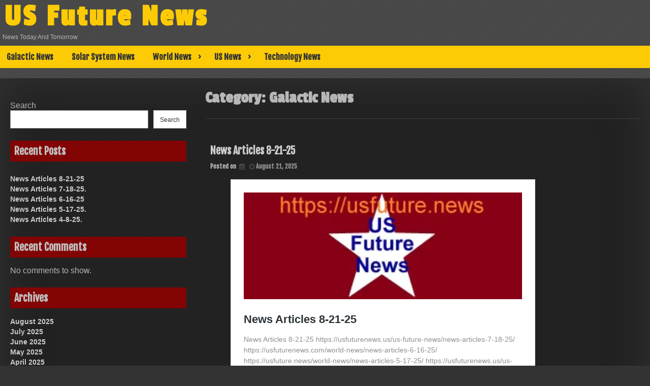

--- FILE ---
content_type: text/html; charset=UTF-8
request_url: https://usfuture.news/category/galactic-news/
body_size: 10395
content:
<!DOCTYPE html>
<html dir="ltr" lang="en" prefix="og: https://ogp.me/ns#">
<head>
	<meta charset="UTF-8">
	<meta name="viewport" content="width=device-width, initial-scale=1">
	<link rel="profile" href="http://gmpg.org/xfn/11">
	<title>Galactic News - US Future News</title>
	<style>img:is([sizes="auto" i], [sizes^="auto," i]) { contain-intrinsic-size: 3000px 1500px }</style>
	
		<!-- All in One SEO 4.9.1 - aioseo.com -->
	<meta name="robots" content="max-image-preview:large" />
	<link rel="canonical" href="https://usfuture.news/category/galactic-news/" />
	<link rel="next" href="https://usfuture.news/category/galactic-news/page/2/" />
	<meta name="generator" content="All in One SEO (AIOSEO) 4.9.1" />
		<script type="application/ld+json" class="aioseo-schema">
			{"@context":"https:\/\/schema.org","@graph":[{"@type":"BreadcrumbList","@id":"https:\/\/usfuture.news\/category\/galactic-news\/#breadcrumblist","itemListElement":[{"@type":"ListItem","@id":"https:\/\/usfuture.news#listItem","position":1,"name":"Home","item":"https:\/\/usfuture.news","nextItem":{"@type":"ListItem","@id":"https:\/\/usfuture.news\/category\/galactic-news\/#listItem","name":"Galactic News"}},{"@type":"ListItem","@id":"https:\/\/usfuture.news\/category\/galactic-news\/#listItem","position":2,"name":"Galactic News","previousItem":{"@type":"ListItem","@id":"https:\/\/usfuture.news#listItem","name":"Home"}}]},{"@type":"CollectionPage","@id":"https:\/\/usfuture.news\/category\/galactic-news\/#collectionpage","url":"https:\/\/usfuture.news\/category\/galactic-news\/","name":"Galactic News - US Future News","inLanguage":"en","isPartOf":{"@id":"https:\/\/usfuture.news\/#website"},"breadcrumb":{"@id":"https:\/\/usfuture.news\/category\/galactic-news\/#breadcrumblist"}},{"@type":"Organization","@id":"https:\/\/usfuture.news\/#organization","name":"US Future News","description":"News Today And Tomorrow","url":"https:\/\/usfuture.news\/","telephone":"+15086541743","logo":{"@type":"ImageObject","url":"https:\/\/i0.wp.com\/usfuture.news\/wp-content\/uploads\/2022\/07\/US-Future-Newsa-logo.jpg?fit=1714%2C692&ssl=1","@id":"https:\/\/usfuture.news\/category\/galactic-news\/#organizationLogo","width":1714,"height":692},"image":{"@id":"https:\/\/usfuture.news\/category\/galactic-news\/#organizationLogo"}},{"@type":"WebSite","@id":"https:\/\/usfuture.news\/#website","url":"https:\/\/usfuture.news\/","name":"US Future News","description":"News Today And Tomorrow","inLanguage":"en","publisher":{"@id":"https:\/\/usfuture.news\/#organization"}}]}
		</script>
		<!-- All in One SEO -->

<link rel='dns-prefetch' href='//stats.wp.com' />
<link rel='dns-prefetch' href='//fonts.googleapis.com' />
<link rel='preconnect' href='//i0.wp.com' />
<link rel='preconnect' href='//c0.wp.com' />
<link rel="alternate" type="application/rss+xml" title="US Future News &raquo; Feed" href="https://usfuture.news/feed/" />
<link rel="alternate" type="application/rss+xml" title="US Future News &raquo; Comments Feed" href="https://usfuture.news/comments/feed/" />
<link rel="alternate" type="application/rss+xml" title="US Future News &raquo; Galactic News Category Feed" href="https://usfuture.news/category/galactic-news/feed/" />
		<!-- This site uses the Google Analytics by MonsterInsights plugin v9.10.0 - Using Analytics tracking - https://www.monsterinsights.com/ -->
		<!-- Note: MonsterInsights is not currently configured on this site. The site owner needs to authenticate with Google Analytics in the MonsterInsights settings panel. -->
					<!-- No tracking code set -->
				<!-- / Google Analytics by MonsterInsights -->
		<script type="text/javascript">
/* <![CDATA[ */
window._wpemojiSettings = {"baseUrl":"https:\/\/s.w.org\/images\/core\/emoji\/16.0.1\/72x72\/","ext":".png","svgUrl":"https:\/\/s.w.org\/images\/core\/emoji\/16.0.1\/svg\/","svgExt":".svg","source":{"concatemoji":"https:\/\/usfuture.news\/wp-includes\/js\/wp-emoji-release.min.js?ver=6.8.3"}};
/*! This file is auto-generated */
!function(s,n){var o,i,e;function c(e){try{var t={supportTests:e,timestamp:(new Date).valueOf()};sessionStorage.setItem(o,JSON.stringify(t))}catch(e){}}function p(e,t,n){e.clearRect(0,0,e.canvas.width,e.canvas.height),e.fillText(t,0,0);var t=new Uint32Array(e.getImageData(0,0,e.canvas.width,e.canvas.height).data),a=(e.clearRect(0,0,e.canvas.width,e.canvas.height),e.fillText(n,0,0),new Uint32Array(e.getImageData(0,0,e.canvas.width,e.canvas.height).data));return t.every(function(e,t){return e===a[t]})}function u(e,t){e.clearRect(0,0,e.canvas.width,e.canvas.height),e.fillText(t,0,0);for(var n=e.getImageData(16,16,1,1),a=0;a<n.data.length;a++)if(0!==n.data[a])return!1;return!0}function f(e,t,n,a){switch(t){case"flag":return n(e,"\ud83c\udff3\ufe0f\u200d\u26a7\ufe0f","\ud83c\udff3\ufe0f\u200b\u26a7\ufe0f")?!1:!n(e,"\ud83c\udde8\ud83c\uddf6","\ud83c\udde8\u200b\ud83c\uddf6")&&!n(e,"\ud83c\udff4\udb40\udc67\udb40\udc62\udb40\udc65\udb40\udc6e\udb40\udc67\udb40\udc7f","\ud83c\udff4\u200b\udb40\udc67\u200b\udb40\udc62\u200b\udb40\udc65\u200b\udb40\udc6e\u200b\udb40\udc67\u200b\udb40\udc7f");case"emoji":return!a(e,"\ud83e\udedf")}return!1}function g(e,t,n,a){var r="undefined"!=typeof WorkerGlobalScope&&self instanceof WorkerGlobalScope?new OffscreenCanvas(300,150):s.createElement("canvas"),o=r.getContext("2d",{willReadFrequently:!0}),i=(o.textBaseline="top",o.font="600 32px Arial",{});return e.forEach(function(e){i[e]=t(o,e,n,a)}),i}function t(e){var t=s.createElement("script");t.src=e,t.defer=!0,s.head.appendChild(t)}"undefined"!=typeof Promise&&(o="wpEmojiSettingsSupports",i=["flag","emoji"],n.supports={everything:!0,everythingExceptFlag:!0},e=new Promise(function(e){s.addEventListener("DOMContentLoaded",e,{once:!0})}),new Promise(function(t){var n=function(){try{var e=JSON.parse(sessionStorage.getItem(o));if("object"==typeof e&&"number"==typeof e.timestamp&&(new Date).valueOf()<e.timestamp+604800&&"object"==typeof e.supportTests)return e.supportTests}catch(e){}return null}();if(!n){if("undefined"!=typeof Worker&&"undefined"!=typeof OffscreenCanvas&&"undefined"!=typeof URL&&URL.createObjectURL&&"undefined"!=typeof Blob)try{var e="postMessage("+g.toString()+"("+[JSON.stringify(i),f.toString(),p.toString(),u.toString()].join(",")+"));",a=new Blob([e],{type:"text/javascript"}),r=new Worker(URL.createObjectURL(a),{name:"wpTestEmojiSupports"});return void(r.onmessage=function(e){c(n=e.data),r.terminate(),t(n)})}catch(e){}c(n=g(i,f,p,u))}t(n)}).then(function(e){for(var t in e)n.supports[t]=e[t],n.supports.everything=n.supports.everything&&n.supports[t],"flag"!==t&&(n.supports.everythingExceptFlag=n.supports.everythingExceptFlag&&n.supports[t]);n.supports.everythingExceptFlag=n.supports.everythingExceptFlag&&!n.supports.flag,n.DOMReady=!1,n.readyCallback=function(){n.DOMReady=!0}}).then(function(){return e}).then(function(){var e;n.supports.everything||(n.readyCallback(),(e=n.source||{}).concatemoji?t(e.concatemoji):e.wpemoji&&e.twemoji&&(t(e.twemoji),t(e.wpemoji)))}))}((window,document),window._wpemojiSettings);
/* ]]> */
</script>
<style id='wp-emoji-styles-inline-css' type='text/css'>

	img.wp-smiley, img.emoji {
		display: inline !important;
		border: none !important;
		box-shadow: none !important;
		height: 1em !important;
		width: 1em !important;
		margin: 0 0.07em !important;
		vertical-align: -0.1em !important;
		background: none !important;
		padding: 0 !important;
	}
</style>
<link rel='stylesheet' id='wp-block-library-css' href='https://c0.wp.com/c/6.8.3/wp-includes/css/dist/block-library/style.min.css' type='text/css' media='all' />
<style id='classic-theme-styles-inline-css' type='text/css'>
/*! This file is auto-generated */
.wp-block-button__link{color:#fff;background-color:#32373c;border-radius:9999px;box-shadow:none;text-decoration:none;padding:calc(.667em + 2px) calc(1.333em + 2px);font-size:1.125em}.wp-block-file__button{background:#32373c;color:#fff;text-decoration:none}
</style>
<link rel='stylesheet' id='aioseo/css/src/vue/standalone/blocks/table-of-contents/global.scss-css' href='https://usfuture.news/wp-content/plugins/all-in-one-seo-pack/dist/Lite/assets/css/table-of-contents/global.e90f6d47.css?ver=4.9.1' type='text/css' media='all' />
<style id='pdfemb-pdf-embedder-viewer-style-inline-css' type='text/css'>
.wp-block-pdfemb-pdf-embedder-viewer{max-width:none}

</style>
<link rel='stylesheet' id='mediaelement-css' href='https://c0.wp.com/c/6.8.3/wp-includes/js/mediaelement/mediaelementplayer-legacy.min.css' type='text/css' media='all' />
<link rel='stylesheet' id='wp-mediaelement-css' href='https://c0.wp.com/c/6.8.3/wp-includes/js/mediaelement/wp-mediaelement.min.css' type='text/css' media='all' />
<style id='jetpack-sharing-buttons-style-inline-css' type='text/css'>
.jetpack-sharing-buttons__services-list{display:flex;flex-direction:row;flex-wrap:wrap;gap:0;list-style-type:none;margin:5px;padding:0}.jetpack-sharing-buttons__services-list.has-small-icon-size{font-size:12px}.jetpack-sharing-buttons__services-list.has-normal-icon-size{font-size:16px}.jetpack-sharing-buttons__services-list.has-large-icon-size{font-size:24px}.jetpack-sharing-buttons__services-list.has-huge-icon-size{font-size:36px}@media print{.jetpack-sharing-buttons__services-list{display:none!important}}.editor-styles-wrapper .wp-block-jetpack-sharing-buttons{gap:0;padding-inline-start:0}ul.jetpack-sharing-buttons__services-list.has-background{padding:1.25em 2.375em}
</style>
<style id='global-styles-inline-css' type='text/css'>
:root{--wp--preset--aspect-ratio--square: 1;--wp--preset--aspect-ratio--4-3: 4/3;--wp--preset--aspect-ratio--3-4: 3/4;--wp--preset--aspect-ratio--3-2: 3/2;--wp--preset--aspect-ratio--2-3: 2/3;--wp--preset--aspect-ratio--16-9: 16/9;--wp--preset--aspect-ratio--9-16: 9/16;--wp--preset--color--black: #000000;--wp--preset--color--cyan-bluish-gray: #abb8c3;--wp--preset--color--white: #ffffff;--wp--preset--color--pale-pink: #f78da7;--wp--preset--color--vivid-red: #cf2e2e;--wp--preset--color--luminous-vivid-orange: #ff6900;--wp--preset--color--luminous-vivid-amber: #fcb900;--wp--preset--color--light-green-cyan: #7bdcb5;--wp--preset--color--vivid-green-cyan: #00d084;--wp--preset--color--pale-cyan-blue: #8ed1fc;--wp--preset--color--vivid-cyan-blue: #0693e3;--wp--preset--color--vivid-purple: #9b51e0;--wp--preset--gradient--vivid-cyan-blue-to-vivid-purple: linear-gradient(135deg,rgba(6,147,227,1) 0%,rgb(155,81,224) 100%);--wp--preset--gradient--light-green-cyan-to-vivid-green-cyan: linear-gradient(135deg,rgb(122,220,180) 0%,rgb(0,208,130) 100%);--wp--preset--gradient--luminous-vivid-amber-to-luminous-vivid-orange: linear-gradient(135deg,rgba(252,185,0,1) 0%,rgba(255,105,0,1) 100%);--wp--preset--gradient--luminous-vivid-orange-to-vivid-red: linear-gradient(135deg,rgba(255,105,0,1) 0%,rgb(207,46,46) 100%);--wp--preset--gradient--very-light-gray-to-cyan-bluish-gray: linear-gradient(135deg,rgb(238,238,238) 0%,rgb(169,184,195) 100%);--wp--preset--gradient--cool-to-warm-spectrum: linear-gradient(135deg,rgb(74,234,220) 0%,rgb(151,120,209) 20%,rgb(207,42,186) 40%,rgb(238,44,130) 60%,rgb(251,105,98) 80%,rgb(254,248,76) 100%);--wp--preset--gradient--blush-light-purple: linear-gradient(135deg,rgb(255,206,236) 0%,rgb(152,150,240) 100%);--wp--preset--gradient--blush-bordeaux: linear-gradient(135deg,rgb(254,205,165) 0%,rgb(254,45,45) 50%,rgb(107,0,62) 100%);--wp--preset--gradient--luminous-dusk: linear-gradient(135deg,rgb(255,203,112) 0%,rgb(199,81,192) 50%,rgb(65,88,208) 100%);--wp--preset--gradient--pale-ocean: linear-gradient(135deg,rgb(255,245,203) 0%,rgb(182,227,212) 50%,rgb(51,167,181) 100%);--wp--preset--gradient--electric-grass: linear-gradient(135deg,rgb(202,248,128) 0%,rgb(113,206,126) 100%);--wp--preset--gradient--midnight: linear-gradient(135deg,rgb(2,3,129) 0%,rgb(40,116,252) 100%);--wp--preset--font-size--small: 13px;--wp--preset--font-size--medium: 20px;--wp--preset--font-size--large: 36px;--wp--preset--font-size--x-large: 42px;--wp--preset--spacing--20: 0.44rem;--wp--preset--spacing--30: 0.67rem;--wp--preset--spacing--40: 1rem;--wp--preset--spacing--50: 1.5rem;--wp--preset--spacing--60: 2.25rem;--wp--preset--spacing--70: 3.38rem;--wp--preset--spacing--80: 5.06rem;--wp--preset--shadow--natural: 6px 6px 9px rgba(0, 0, 0, 0.2);--wp--preset--shadow--deep: 12px 12px 50px rgba(0, 0, 0, 0.4);--wp--preset--shadow--sharp: 6px 6px 0px rgba(0, 0, 0, 0.2);--wp--preset--shadow--outlined: 6px 6px 0px -3px rgba(255, 255, 255, 1), 6px 6px rgba(0, 0, 0, 1);--wp--preset--shadow--crisp: 6px 6px 0px rgba(0, 0, 0, 1);}:where(.is-layout-flex){gap: 0.5em;}:where(.is-layout-grid){gap: 0.5em;}body .is-layout-flex{display: flex;}.is-layout-flex{flex-wrap: wrap;align-items: center;}.is-layout-flex > :is(*, div){margin: 0;}body .is-layout-grid{display: grid;}.is-layout-grid > :is(*, div){margin: 0;}:where(.wp-block-columns.is-layout-flex){gap: 2em;}:where(.wp-block-columns.is-layout-grid){gap: 2em;}:where(.wp-block-post-template.is-layout-flex){gap: 1.25em;}:where(.wp-block-post-template.is-layout-grid){gap: 1.25em;}.has-black-color{color: var(--wp--preset--color--black) !important;}.has-cyan-bluish-gray-color{color: var(--wp--preset--color--cyan-bluish-gray) !important;}.has-white-color{color: var(--wp--preset--color--white) !important;}.has-pale-pink-color{color: var(--wp--preset--color--pale-pink) !important;}.has-vivid-red-color{color: var(--wp--preset--color--vivid-red) !important;}.has-luminous-vivid-orange-color{color: var(--wp--preset--color--luminous-vivid-orange) !important;}.has-luminous-vivid-amber-color{color: var(--wp--preset--color--luminous-vivid-amber) !important;}.has-light-green-cyan-color{color: var(--wp--preset--color--light-green-cyan) !important;}.has-vivid-green-cyan-color{color: var(--wp--preset--color--vivid-green-cyan) !important;}.has-pale-cyan-blue-color{color: var(--wp--preset--color--pale-cyan-blue) !important;}.has-vivid-cyan-blue-color{color: var(--wp--preset--color--vivid-cyan-blue) !important;}.has-vivid-purple-color{color: var(--wp--preset--color--vivid-purple) !important;}.has-black-background-color{background-color: var(--wp--preset--color--black) !important;}.has-cyan-bluish-gray-background-color{background-color: var(--wp--preset--color--cyan-bluish-gray) !important;}.has-white-background-color{background-color: var(--wp--preset--color--white) !important;}.has-pale-pink-background-color{background-color: var(--wp--preset--color--pale-pink) !important;}.has-vivid-red-background-color{background-color: var(--wp--preset--color--vivid-red) !important;}.has-luminous-vivid-orange-background-color{background-color: var(--wp--preset--color--luminous-vivid-orange) !important;}.has-luminous-vivid-amber-background-color{background-color: var(--wp--preset--color--luminous-vivid-amber) !important;}.has-light-green-cyan-background-color{background-color: var(--wp--preset--color--light-green-cyan) !important;}.has-vivid-green-cyan-background-color{background-color: var(--wp--preset--color--vivid-green-cyan) !important;}.has-pale-cyan-blue-background-color{background-color: var(--wp--preset--color--pale-cyan-blue) !important;}.has-vivid-cyan-blue-background-color{background-color: var(--wp--preset--color--vivid-cyan-blue) !important;}.has-vivid-purple-background-color{background-color: var(--wp--preset--color--vivid-purple) !important;}.has-black-border-color{border-color: var(--wp--preset--color--black) !important;}.has-cyan-bluish-gray-border-color{border-color: var(--wp--preset--color--cyan-bluish-gray) !important;}.has-white-border-color{border-color: var(--wp--preset--color--white) !important;}.has-pale-pink-border-color{border-color: var(--wp--preset--color--pale-pink) !important;}.has-vivid-red-border-color{border-color: var(--wp--preset--color--vivid-red) !important;}.has-luminous-vivid-orange-border-color{border-color: var(--wp--preset--color--luminous-vivid-orange) !important;}.has-luminous-vivid-amber-border-color{border-color: var(--wp--preset--color--luminous-vivid-amber) !important;}.has-light-green-cyan-border-color{border-color: var(--wp--preset--color--light-green-cyan) !important;}.has-vivid-green-cyan-border-color{border-color: var(--wp--preset--color--vivid-green-cyan) !important;}.has-pale-cyan-blue-border-color{border-color: var(--wp--preset--color--pale-cyan-blue) !important;}.has-vivid-cyan-blue-border-color{border-color: var(--wp--preset--color--vivid-cyan-blue) !important;}.has-vivid-purple-border-color{border-color: var(--wp--preset--color--vivid-purple) !important;}.has-vivid-cyan-blue-to-vivid-purple-gradient-background{background: var(--wp--preset--gradient--vivid-cyan-blue-to-vivid-purple) !important;}.has-light-green-cyan-to-vivid-green-cyan-gradient-background{background: var(--wp--preset--gradient--light-green-cyan-to-vivid-green-cyan) !important;}.has-luminous-vivid-amber-to-luminous-vivid-orange-gradient-background{background: var(--wp--preset--gradient--luminous-vivid-amber-to-luminous-vivid-orange) !important;}.has-luminous-vivid-orange-to-vivid-red-gradient-background{background: var(--wp--preset--gradient--luminous-vivid-orange-to-vivid-red) !important;}.has-very-light-gray-to-cyan-bluish-gray-gradient-background{background: var(--wp--preset--gradient--very-light-gray-to-cyan-bluish-gray) !important;}.has-cool-to-warm-spectrum-gradient-background{background: var(--wp--preset--gradient--cool-to-warm-spectrum) !important;}.has-blush-light-purple-gradient-background{background: var(--wp--preset--gradient--blush-light-purple) !important;}.has-blush-bordeaux-gradient-background{background: var(--wp--preset--gradient--blush-bordeaux) !important;}.has-luminous-dusk-gradient-background{background: var(--wp--preset--gradient--luminous-dusk) !important;}.has-pale-ocean-gradient-background{background: var(--wp--preset--gradient--pale-ocean) !important;}.has-electric-grass-gradient-background{background: var(--wp--preset--gradient--electric-grass) !important;}.has-midnight-gradient-background{background: var(--wp--preset--gradient--midnight) !important;}.has-small-font-size{font-size: var(--wp--preset--font-size--small) !important;}.has-medium-font-size{font-size: var(--wp--preset--font-size--medium) !important;}.has-large-font-size{font-size: var(--wp--preset--font-size--large) !important;}.has-x-large-font-size{font-size: var(--wp--preset--font-size--x-large) !important;}
:where(.wp-block-post-template.is-layout-flex){gap: 1.25em;}:where(.wp-block-post-template.is-layout-grid){gap: 1.25em;}
:where(.wp-block-columns.is-layout-flex){gap: 2em;}:where(.wp-block-columns.is-layout-grid){gap: 2em;}
:root :where(.wp-block-pullquote){font-size: 1.5em;line-height: 1.6;}
</style>
<link rel='stylesheet' id='cptch_stylesheet-css' href='https://usfuture.news/wp-content/plugins/captcha-bws/css/front_end_style.css?ver=5.2.7' type='text/css' media='all' />
<link rel='stylesheet' id='dashicons-css' href='https://c0.wp.com/c/6.8.3/wp-includes/css/dashicons.min.css' type='text/css' media='all' />
<link rel='stylesheet' id='cptch_desktop_style-css' href='https://usfuture.news/wp-content/plugins/captcha-bws/css/desktop_style.css?ver=5.2.7' type='text/css' media='all' />
<link rel='stylesheet' id='contact-form-7-css' href='https://usfuture.news/wp-content/plugins/contact-form-7/includes/css/styles.css?ver=6.1.1' type='text/css' media='all' />
<link rel='stylesheet' id='dark-style-css' href='https://usfuture.news/wp-content/themes/dark/style.css?ver=6.8.3' type='text/css' media='all' />
<link rel='stylesheet' id='font-awesome-css' href='https://usfuture.news/wp-content/themes/dark/css/font-awesome.css?ver=6.8.3' type='text/css' media='all' />
<link rel='stylesheet' id='dark-animation-css' href='https://usfuture.news/wp-content/themes/dark/css/animate.css?ver=6.8.3' type='text/css' media='all' />
<link rel='stylesheet' id='dark-woo-css-css' href='https://usfuture.news/wp-content/themes/dark/woocommerce/woo-css.css?ver=6.8.3' type='text/css' media='all' />
<link rel='stylesheet' id='dark-google-fonts-css' href='//fonts.googleapis.com/css?family=Fjalla+One%7CNunito%7CPassion+One&#038;ver=6.8.3' type='text/css' media='all' />
<link rel='stylesheet' id='dark-slick-css-css' href='https://usfuture.news/wp-content/themes/dark/css/slick.css?ver=6.8.3' type='text/css' media='all' />
<script type="text/javascript" src="https://usfuture.news/wp-content/themes/dark/js/jquery.aniview.js?ver=6.8.3" id="jquery-aniview-js-js"></script>
<script type="text/javascript" src="https://usfuture.news/wp-content/themes/dark/js/slick.min.js?ver=6.8.3" id="slick-js-js"></script>
<link rel="https://api.w.org/" href="https://usfuture.news/wp-json/" /><link rel="alternate" title="JSON" type="application/json" href="https://usfuture.news/wp-json/wp/v2/categories/3" /><link rel="EditURI" type="application/rsd+xml" title="RSD" href="https://usfuture.news/xmlrpc.php?rsd" />
<meta name="generator" content="WordPress 6.8.3" />
	<style>img#wpstats{display:none}</style>
				<style type="text/css">
		.container-slider h3 a, .container-slider h3 { font-size: 50px;} 		.container-slider h3 a, .container-slider h3 { color: #dd3333 !important;}		.container-slider h3 a:hover, .container-slider h3:hover { color: #eeee22 !important;}				</style>
    	<style type="text/css">
			header .site-branding .site-title  a,
		header .site-branding .site-description {
			color: #;
		}
		</style>
	<style type="text/css" id="custom-background-css">
body.custom-background { background-image: url("https://usfuture.news/wp-content/themes/dark/img/back.png"); background-position: left top; background-size: auto; background-repeat: repeat; background-attachment: scroll; }
</style>
	<link rel="icon" href="https://i0.wp.com/usfuture.news/wp-content/uploads/2022/07/US-Future-News-logo2.jpg?fit=32%2C32&#038;ssl=1" sizes="32x32" />
<link rel="icon" href="https://i0.wp.com/usfuture.news/wp-content/uploads/2022/07/US-Future-News-logo2.jpg?fit=154%2C150&#038;ssl=1" sizes="192x192" />
<link rel="apple-touch-icon" href="https://i0.wp.com/usfuture.news/wp-content/uploads/2022/07/US-Future-News-logo2.jpg?fit=154%2C150&#038;ssl=1" />
<meta name="msapplication-TileImage" content="https://i0.wp.com/usfuture.news/wp-content/uploads/2022/07/US-Future-News-logo2.jpg?fit=154%2C150&#038;ssl=1" />
</head>

<body class="archive category category-galactic-news category-3 custom-background wp-theme-dark hfeed">
        <div id="page" class="site" >
	<a class="skip-link screen-reader-text" href="#main">Skip to content</a>

	<header id="masthead" class="site-header">
		<div class="dark-header" role="banner" style="background-image: url(''); min-height:http://100px;">	
			<div class="site-branding">
									<p class="site-title"><a href="https://usfuture.news/" rel="home">US Future News</a></p>
									<p class="site-description">News Today And Tomorrow</p>
							</div><!-- .site-branding -->
		
		</div>	
	<nav id="site-navigation" class="main-navigation" role="navigation">
			<button class="menu-toggle" aria-controls="primary-menu" aria-expanded="false">Primary Menu</button>
			<div id="primary-menu" class="menu"><ul>
<li class="page_item page-item-23"><a href="https://usfuture.news/galactic-news/">Galactic News</a></li>
<li class="page_item page-item-25"><a href="https://usfuture.news/solar-system-news/">Solar System News</a></li>
<li class="page_item page-item-27 page_item_has_children"><a href="https://usfuture.news/world-news/">World News</a>
<ul class='children'>
	<li class="page_item page-item-820"><a href="https://usfuture.news/world-news/12-18-22-the-message/">12-18-22 The Message.</a></li>
	<li class="page_item page-item-36"><a href="https://usfuture.news/world-news/mark-of-the-beast/">Mark Of The Beast.</a></li>
	<li class="page_item page-item-107"><a href="https://usfuture.news/world-news/new-articles-10-3-22/">New Articles 10-3-22.</a></li>
	<li class="page_item page-item-847"><a href="https://usfuture.news/world-news/news-articles-1-21-23/">News Articles 1-21-23.</a></li>
	<li class="page_item page-item-1081"><a href="https://usfuture.news/world-news/news-articles-1-21-25/">News Articles 1-21-25.</a></li>
	<li class="page_item page-item-831"><a href="https://usfuture.news/world-news/news-articles-1-5-22/">News Articles 1-5-23.</a></li>
	<li class="page_item page-item-977"><a href="https://usfuture.news/world-news/news-articles-1-6-24/">News Articles 1-6-24.</a></li>
	<li class="page_item page-item-1047"><a href="https://usfuture.news/world-news/news-articles-10-12-24/">News Articles 10-12-24.</a></li>
	<li class="page_item page-item-948"><a href="https://usfuture.news/world-news/news-articles-10-13-23/">News Articles 10-13-23.</a></li>
	<li class="page_item page-item-112"><a href="https://usfuture.news/world-news/news-articles-10-15-22/">News Articles 10-15-22.</a></li>
	<li class="page_item page-item-116"><a href="https://usfuture.news/world-news/news-articles-10-21-22/">News Articles 10-21-22.</a></li>
	<li class="page_item page-item-954"><a href="https://usfuture.news/world-news/news-articles-10-21-23/">News Articles 10-21-23.</a></li>
	<li class="page_item page-item-125"><a href="https://usfuture.news/world-news/news-articles-10-30-22/">News Articles 10-30-22.</a></li>
	<li class="page_item page-item-944"><a href="https://usfuture.news/world-news/news-articles-10-7-23/">News Articles 10-7-23.</a></li>
	<li class="page_item page-item-1056"><a href="https://usfuture.news/world-news/news-articles-11-12-24/">News Articles 11-12-24.</a></li>
	<li class="page_item page-item-799"><a href="https://usfuture.news/world-news/news-articles-11-14-22/">News Articles 11-14-22.</a></li>
	<li class="page_item page-item-964"><a href="https://usfuture.news/world-news/news-articles-11-15-23/">News Articles 11-15-23.</a></li>
	<li class="page_item page-item-804"><a href="https://usfuture.news/world-news/news-articles-11-18-22/">News Articles 11-18-22.</a></li>
	<li class="page_item page-item-813"><a href="https://usfuture.news/world-news/news-articles-11-29-22/">News Articles 11-29-22.</a></li>
	<li class="page_item page-item-959"><a href="https://usfuture.news/world-news/news-articles-11-4-23/">News Articles 11-4-23.</a></li>
	<li class="page_item page-item-1052"><a href="https://usfuture.news/world-news/news-articles-11-4-24/">News Articles 11-4-24.</a></li>
	<li class="page_item page-item-133"><a href="https://usfuture.news/world-news/news-articles-11-8-22/">News Articles 11-8-22.</a></li>
	<li class="page_item page-item-1077"><a href="https://usfuture.news/world-news/news-articles-12-14-24/">News Articles 12-14-24.</a></li>
	<li class="page_item page-item-825"><a href="https://usfuture.news/world-news/news-articles-12-24-22/">News Articles 12-24-22.</a></li>
	<li class="page_item page-item-972"><a href="https://usfuture.news/world-news/news-articles-12-3-23/">News Articles 12-3-23.</a></li>
	<li class="page_item page-item-856"><a href="https://usfuture.news/world-news/news-articles-2-10-23/">News Articles 2-10-23.</a></li>
	<li class="page_item page-item-982"><a href="https://usfuture.news/world-news/news-articles-2-10-24/">News Articles 2-10-24.</a></li>
	<li class="page_item page-item-1063"><a href="https://usfuture.news/world-news/news-articles-2-9-25/">News Articles 2-9-25.</a></li>
	<li class="page_item page-item-869"><a href="https://usfuture.news/world-news/news-articles-3-18-23/">News Articles 3-18-23.</a></li>
	<li class="page_item page-item-874"><a href="https://usfuture.news/world-news/news-articles-3-28-23/">News Articles 3-28-23.</a></li>
	<li class="page_item page-item-864"><a href="https://usfuture.news/world-news/news-articles-3-5-23/">News Articles 3-5-23.</a></li>
	<li class="page_item page-item-989"><a href="https://usfuture.news/world-news/news-articles-3-9-24/">News Articles 3-9-24.</a></li>
	<li class="page_item page-item-1086"><a href="https://usfuture.news/world-news/news-articles-3-9-25/">News Articles 3-9-25.</a></li>
	<li class="page_item page-item-994"><a href="https://usfuture.news/world-news/news-articles-4-2-24/">News Articles 4-2-24.</a></li>
	<li class="page_item page-item-999"><a href="https://usfuture.news/world-news/news-articles-4-27-24/">News Articles 4-27-24.</a></li>
	<li class="page_item page-item-1091"><a href="https://usfuture.news/world-news/news-articles-4-8-25/">News Articles 4-8-25.</a></li>
	<li class="page_item page-item-880"><a href="https://usfuture.news/world-news/news-articles-4-9-23/">News Articles 4-9-23.</a></li>
	<li class="page_item page-item-885"><a href="https://usfuture.news/world-news/news-articles-5-1-23/">News Articles 5-1-23.</a></li>
	<li class="page_item page-item-1096"><a href="https://usfuture.news/world-news/news-articles-5-17-25/">News Articles 5-17-25.</a></li>
	<li class="page_item page-item-1006"><a href="https://usfuture.news/world-news/news-articles-5-26-24/">News Articles 5-26-24.</a></li>
	<li class="page_item page-item-903"><a href="https://usfuture.news/world-news/news-articles-6-14-23/">News Articles 6-14-23.</a></li>
	<li class="page_item page-item-1107"><a href="https://usfuture.news/world-news/news-articles-6-16-25/">News Articles 6-16-25</a></li>
	<li class="page_item page-item-890"><a href="https://usfuture.news/world-news/news-articles-6-2-23/">News Articles 6-2-23.</a></li>
	<li class="page_item page-item-908"><a href="https://usfuture.news/world-news/news-articles-6-25-23/">News Articles 6-25-23.</a></li>
	<li class="page_item page-item-1011"><a href="https://usfuture.news/world-news/news-articles-6-3-24/">News Articles 6-3-24.</a></li>
	<li class="page_item page-item-913"><a href="https://usfuture.news/world-news/news-articles-7-10-23/">News Articles 7-10-23.</a></li>
	<li class="page_item page-item-1016"><a href="https://usfuture.news/world-news/news-articles-7-13-24/">News Articles 7-13-24.</a></li>
	<li class="page_item page-item-1112"><a href="https://usfuture.news/world-news/news-articles-7-18-25/">News Articles 7-18-25.</a></li>
	<li class="page_item page-item-43"><a href="https://usfuture.news/world-news/news-articles-7-29-22/">News Articles 7-29-22.</a></li>
	<li class="page_item page-item-48"><a href="https://usfuture.news/world-news/news-articles-8-10-22/">News Articles 8-10-22.</a></li>
	<li class="page_item page-item-1117"><a href="https://usfuture.news/world-news/news-articles-8-21-25/">News Articles 8-21-25</a></li>
	<li class="page_item page-item-920"><a href="https://usfuture.news/world-news/news-articles-8-30-23/">News Articles 8-30-23.</a></li>
	<li class="page_item page-item-1031"><a href="https://usfuture.news/world-news/news-articles-8-31-24/">News Articles 8-31-24.</a></li>
	<li class="page_item page-item-1026"><a href="https://usfuture.news/world-news/news-articles-8-5-24/">News Articles 8-5-24.</a></li>
	<li class="page_item page-item-86"><a href="https://usfuture.news/world-news/news-articles-9-10-22/">News Articles 9-10-22.</a></li>
	<li class="page_item page-item-1036"><a href="https://usfuture.news/world-news/news-articles-9-16-24/">News Articles 9-16-24.</a></li>
	<li class="page_item page-item-91"><a href="https://usfuture.news/world-news/news-articles-9-17-22/">News Articles 9-17-22.</a></li>
	<li class="page_item page-item-934"><a href="https://usfuture.news/world-news/news-articles-9-18-23/">News Articles 9-18-23.</a></li>
	<li class="page_item page-item-939"><a href="https://usfuture.news/world-news/news-articles-9-24-23/">News Articles 9-24-23.</a></li>
	<li class="page_item page-item-81"><a href="https://usfuture.news/world-news/news-articles-9-3-22/">News Articles 9-3-22.</a></li>
	<li class="page_item page-item-73"><a href="https://usfuture.news/world-news/secret-world-order-meetings/">Secret World Order Meetings.</a></li>
	<li class="page_item page-item-95"><a href="https://usfuture.news/world-news/see-the-evil-beware-the-evil/">See The EVIL, Beware The EVIL.</a></li>
	<li class="page_item page-item-129"><a href="https://usfuture.news/world-news/the-righteous-path/">The Righteous Path.</a></li>
</ul>
</li>
<li class="page_item page-item-29 page_item_has_children"><a href="https://usfuture.news/us-news/">US News</a>
<ul class='children'>
	<li class="page_item page-item-795"><a href="https://usfuture.news/us-news/2022-elections/">2022 Elections.</a></li>
	<li class="page_item page-item-852"><a href="https://usfuture.news/us-news/analyze-the-data-1-29-23/">Analyze The Data 1-29-23.</a></li>
	<li class="page_item page-item-835"><a href="https://usfuture.news/us-news/analyze-the-data-1-8-23/">Analyze The Data 1-8-23.</a></li>
	<li class="page_item page-item-808"><a href="https://usfuture.news/us-news/analyze-the-data-11-24-22/">Analyze The Data 11-24-22.</a></li>
	<li class="page_item page-item-842"><a href="https://usfuture.news/us-news/government-documents/">Government Documents</a></li>
	<li class="page_item page-item-120"><a href="https://usfuture.news/us-news/recession/">Recession.</a></li>
	<li class="page_item page-item-929"><a href="https://usfuture.news/us-news/remember-9-11-01/">Remember 9-11-01.</a></li>
	<li class="page_item page-item-924"><a href="https://usfuture.news/us-news/the-truth-is-coming-out/">The Truth Is Coming Out.</a></li>
</ul>
</li>
<li class="page_item page-item-32"><a href="https://usfuture.news/technology-news/">Technology News</a></li>
</ul></div>
	</nav><!-- #site-navigation -->	

	</header><!-- #masthead -->
			
	<div id="content" class="site-content">
		
	<div id="primary" class="content-area">
	
		<main id="main" class="site-main" role="main">

		
			<header class="page-header">
				<h1 class="page-title">Category: <span>Galactic News</span></h1>			</header><!-- .page-header -->

			
				
<article id="post-1124" class="post-1124 post type-post status-publish format-standard has-post-thumbnail hentry category-galactic-news category-solar-system-news category-technology-news category-uncategorized category-us-future-news category-us-news category-world-news">
	<header class="entry-header">
		<h2 class="entry-title"><a href="https://usfuture.news/uncategorized/news-articles-8-21-25/" rel="bookmark">News Articles 8-21-25</a></h2>		<div class="entry-meta">
			<span class="posted-on">Posted on <i class="fa fa-calendar" aria-hidden="true"></i> <a href="https://usfuture.news/uncategorized/news-articles-8-21-25/" rel="bookmark"><i class="fa fa-clock-o"></i><time class="entry-date published" datetime="2025-08-21T23:13:41-04:00">August 21, 2025</time><time class="updated" datetime="2025-08-21T23:13:44-04:00">August 21, 2025</time></a></span><span class="byline"> by <span class="author vcard"><i class="fa fa-male"></i><a class="url fn n" href="https://usfuture.news/author/us-future/">US Future</a></span></span>		</div><!-- .entry-meta -->
			</header><!-- .entry-header -->

		<div class="entry-content">
		
<figure class="wp-block-embed is-type-wp-embed is-provider-us-future-news wp-block-embed-us-future-news"><div class="wp-block-embed__wrapper">
<blockquote class="wp-embedded-content" data-secret="hih6pRQhVl"><a href="https://usfuture.news/world-news/news-articles-8-21-25/">News Articles 8-21-25</a></blockquote><iframe class="wp-embedded-content" sandbox="allow-scripts" security="restricted" style="position: absolute; visibility: hidden;" title="&#8220;News Articles 8-21-25&#8221; &#8212; US Future News" src="https://usfuture.news/world-news/news-articles-8-21-25/embed/#?secret=YmvGkSeGdr#?secret=hih6pRQhVl" data-secret="hih6pRQhVl" width="600" height="338" frameborder="0" marginwidth="0" marginheight="0" scrolling="no"></iframe>
</div></figure>



<p> <a href="https://usfuture.news/world-news/news-articles-8-21-25/" target="_blank" rel="noopener" title="">https://usfuture.news/world-news/news-articles-8-21-25/</a></p>
	</div><!-- .entry-content -->

		<footer class="entry-footer">
		<i class="fa fa-folder-open"></i><span class="cat-links">Posted in <a href="https://usfuture.news/category/galactic-news/" rel="category tag">Galactic News</a>, <a href="https://usfuture.news/category/solar-system-news/" rel="category tag">Solar System News</a>, <a href="https://usfuture.news/category/technology-news/" rel="category tag">Technology News</a>, <a href="https://usfuture.news/category/uncategorized/" rel="category tag">Uncategorized</a>, <a href="https://usfuture.news/category/us-future-news/" rel="category tag">US Future News</a>, <a href="https://usfuture.news/category/us-news/" rel="category tag">US News</a>, <a href="https://usfuture.news/category/world-news/" rel="category tag">World News</a></span> 	</footer><!-- .entry-footer -->
</article><!-- #post-## -->

			
				
<article id="post-1114" class="post-1114 post type-post status-publish format-standard has-post-thumbnail hentry category-galactic-news category-solar-system-news category-technology-news category-uncategorized category-us-future-news category-us-news category-world-news">
	<header class="entry-header">
		<h2 class="entry-title"><a href="https://usfuture.news/uncategorized/news-articles-7-18-25/" rel="bookmark">News Articles 7-18-25.</a></h2>		<div class="entry-meta">
			<span class="posted-on">Posted on <i class="fa fa-calendar" aria-hidden="true"></i> <a href="https://usfuture.news/uncategorized/news-articles-7-18-25/" rel="bookmark"><i class="fa fa-clock-o"></i><time class="entry-date published" datetime="2025-07-23T08:09:52-04:00">July 23, 2025</time><time class="updated" datetime="2025-07-23T08:09:57-04:00">July 23, 2025</time></a></span><span class="byline"> by <span class="author vcard"><i class="fa fa-male"></i><a class="url fn n" href="https://usfuture.news/author/us-future/">US Future</a></span></span>		</div><!-- .entry-meta -->
			</header><!-- .entry-header -->

		<div class="entry-content">
		
<figure class="wp-block-embed is-type-wp-embed is-provider-us-future-news wp-block-embed-us-future-news"><div class="wp-block-embed__wrapper">
<blockquote class="wp-embedded-content" data-secret="0rYyrBr2eV"><a href="https://usfuturenews.us/us-future-news/news-articles-7-18-25/">News Articles 7-18-25.</a></blockquote><iframe class="wp-embedded-content" sandbox="allow-scripts" security="restricted" style="position: absolute; visibility: hidden;" title="&#8220;News Articles 7-18-25.&#8221; &#8212; US Future News" src="https://usfuturenews.us/us-future-news/news-articles-7-18-25/embed/#?secret=iaYmG2GQkf#?secret=0rYyrBr2eV" data-secret="0rYyrBr2eV" width="600" height="338" frameborder="0" marginwidth="0" marginheight="0" scrolling="no"></iframe>
</div></figure>



<p> <a href="https://usfuturenews.us/us-future-news/news-articles-7-18-25/" target="_blank" rel="noopener" title="">https://usfuturenews.us/us-future-news/news-articles-7-18-25/</a></p>



<p></p>
	</div><!-- .entry-content -->

		<footer class="entry-footer">
		<i class="fa fa-folder-open"></i><span class="cat-links">Posted in <a href="https://usfuture.news/category/galactic-news/" rel="category tag">Galactic News</a>, <a href="https://usfuture.news/category/solar-system-news/" rel="category tag">Solar System News</a>, <a href="https://usfuture.news/category/technology-news/" rel="category tag">Technology News</a>, <a href="https://usfuture.news/category/uncategorized/" rel="category tag">Uncategorized</a>, <a href="https://usfuture.news/category/us-future-news/" rel="category tag">US Future News</a>, <a href="https://usfuture.news/category/us-news/" rel="category tag">US News</a>, <a href="https://usfuture.news/category/world-news/" rel="category tag">World News</a></span> 	</footer><!-- .entry-footer -->
</article><!-- #post-## -->

			
				
<article id="post-1109" class="post-1109 post type-post status-publish format-standard has-post-thumbnail hentry category-galactic-news category-solar-system-news category-technology-news category-uncategorized category-us-future-news category-us-news category-world-news">
	<header class="entry-header">
		<h2 class="entry-title"><a href="https://usfuture.news/uncategorized/news-articles-6-16-25/" rel="bookmark">News Articles 6-16-25</a></h2>		<div class="entry-meta">
			<span class="posted-on">Posted on <i class="fa fa-calendar" aria-hidden="true"></i> <a href="https://usfuture.news/uncategorized/news-articles-6-16-25/" rel="bookmark"><i class="fa fa-clock-o"></i><time class="entry-date published" datetime="2025-06-17T07:41:27-04:00">June 17, 2025</time><time class="updated" datetime="2025-06-17T07:41:29-04:00">June 17, 2025</time></a></span><span class="byline"> by <span class="author vcard"><i class="fa fa-male"></i><a class="url fn n" href="https://usfuture.news/author/us-future/">US Future</a></span></span>		</div><!-- .entry-meta -->
			</header><!-- .entry-header -->

		<div class="entry-content">
		
<figure class="wp-block-embed is-type-wp-embed is-provider-us-future-news wp-block-embed-us-future-news"><div class="wp-block-embed__wrapper">
<blockquote class="wp-embedded-content" data-secret="0l5MSZgk1Z"><a href="https://usfuturenews.com/world-news/news-articles-6-16-25/">News Articles 6-16-25</a></blockquote><iframe class="wp-embedded-content" sandbox="allow-scripts" security="restricted" style="position: absolute; visibility: hidden;" title="&#8220;News Articles 6-16-25&#8221; &#8212; US Future News" src="https://usfuturenews.com/world-news/news-articles-6-16-25/embed/#?secret=OboCCw8iG9#?secret=0l5MSZgk1Z" data-secret="0l5MSZgk1Z" width="600" height="338" frameborder="0" marginwidth="0" marginheight="0" scrolling="no"></iframe>
</div></figure>



<p> <a href="https://usfuturenews.com/world-news/news-articles-6-16-25/" target="_blank" rel="noopener" title="">https://usfuturenews.com/world-news/news-articles-6-16-25/</a></p>



<p></p>
	</div><!-- .entry-content -->

		<footer class="entry-footer">
		<i class="fa fa-folder-open"></i><span class="cat-links">Posted in <a href="https://usfuture.news/category/galactic-news/" rel="category tag">Galactic News</a>, <a href="https://usfuture.news/category/solar-system-news/" rel="category tag">Solar System News</a>, <a href="https://usfuture.news/category/technology-news/" rel="category tag">Technology News</a>, <a href="https://usfuture.news/category/uncategorized/" rel="category tag">Uncategorized</a>, <a href="https://usfuture.news/category/us-future-news/" rel="category tag">US Future News</a>, <a href="https://usfuture.news/category/us-news/" rel="category tag">US News</a>, <a href="https://usfuture.news/category/world-news/" rel="category tag">World News</a></span> 	</footer><!-- .entry-footer -->
</article><!-- #post-## -->

			
				
<article id="post-1104" class="post-1104 post type-post status-publish format-standard has-post-thumbnail hentry category-galactic-news category-solar-system-news category-technology-news category-uncategorized category-us-future-news category-us-news category-world-news">
	<header class="entry-header">
		<h2 class="entry-title"><a href="https://usfuture.news/uncategorized/news-articles-5-17-25/" rel="bookmark">News Articles 5-17-25.</a></h2>		<div class="entry-meta">
			<span class="posted-on">Posted on <i class="fa fa-calendar" aria-hidden="true"></i> <a href="https://usfuture.news/uncategorized/news-articles-5-17-25/" rel="bookmark"><i class="fa fa-clock-o"></i><time class="entry-date published" datetime="2025-05-19T11:41:59-04:00">May 19, 2025</time><time class="updated" datetime="2025-05-19T22:31:25-04:00">May 19, 2025</time></a></span><span class="byline"> by <span class="author vcard"><i class="fa fa-male"></i><a class="url fn n" href="https://usfuture.news/author/us-future/">US Future</a></span></span>		</div><!-- .entry-meta -->
			</header><!-- .entry-header -->

		<div class="entry-content">
		
<figure class="wp-block-embed is-type-wp-embed is-provider-us-future-news wp-block-embed-us-future-news"><div class="wp-block-embed__wrapper">
<blockquote class="wp-embedded-content" data-secret="1wLcaWM75A"><a href="https://usfuture.news/world-news/news-articles-5-17-25/">News Articles 5-17-25.</a></blockquote><iframe loading="lazy" class="wp-embedded-content" sandbox="allow-scripts" security="restricted" style="position: absolute; visibility: hidden;" title="&#8220;News Articles 5-17-25.&#8221; &#8212; US Future News" src="https://usfuture.news/world-news/news-articles-5-17-25/embed/#?secret=zVG8XiZ8kA#?secret=1wLcaWM75A" data-secret="1wLcaWM75A" width="600" height="338" frameborder="0" marginwidth="0" marginheight="0" scrolling="no"></iframe>
</div></figure>



<p> <a href="https://usfuture.news/world-news/news-articles-5-17-25/" target="_blank" rel="noopener" title="">https://usfuture.news/world-news/news-articles-5-17-25/</a></p>



<p></p>
	</div><!-- .entry-content -->

		<footer class="entry-footer">
		<i class="fa fa-folder-open"></i><span class="cat-links">Posted in <a href="https://usfuture.news/category/galactic-news/" rel="category tag">Galactic News</a>, <a href="https://usfuture.news/category/solar-system-news/" rel="category tag">Solar System News</a>, <a href="https://usfuture.news/category/technology-news/" rel="category tag">Technology News</a>, <a href="https://usfuture.news/category/uncategorized/" rel="category tag">Uncategorized</a>, <a href="https://usfuture.news/category/us-future-news/" rel="category tag">US Future News</a>, <a href="https://usfuture.news/category/us-news/" rel="category tag">US News</a>, <a href="https://usfuture.news/category/world-news/" rel="category tag">World News</a></span> 	</footer><!-- .entry-footer -->
</article><!-- #post-## -->

			
				
<article id="post-1093" class="post-1093 post type-post status-publish format-standard has-post-thumbnail hentry category-galactic-news category-solar-system-news category-technology-news category-uncategorized category-us-future-news category-us-news category-world-news">
	<header class="entry-header">
		<h2 class="entry-title"><a href="https://usfuture.news/uncategorized/news-articles-4-8-25/" rel="bookmark">News Articles 4-8-25.</a></h2>		<div class="entry-meta">
			<span class="posted-on">Posted on <i class="fa fa-calendar" aria-hidden="true"></i> <a href="https://usfuture.news/uncategorized/news-articles-4-8-25/" rel="bookmark"><i class="fa fa-clock-o"></i><time class="entry-date published" datetime="2025-04-09T15:00:42-04:00">April 9, 2025</time><time class="updated" datetime="2025-04-09T15:01:47-04:00">April 9, 2025</time></a></span><span class="byline"> by <span class="author vcard"><i class="fa fa-male"></i><a class="url fn n" href="https://usfuture.news/author/us-future/">US Future</a></span></span>		</div><!-- .entry-meta -->
			</header><!-- .entry-header -->

		<div class="entry-content">
		
<figure class="wp-block-embed is-type-wp-embed is-provider-us-future-news wp-block-embed-us-future-news"><div class="wp-block-embed__wrapper">
<blockquote class="wp-embedded-content" data-secret="bfQMVV8KDX"><a href="https://usfuturenews.us/us-future-news/news-articles-4-8-25/">News Articles 4-8-25.</a></blockquote><iframe loading="lazy" class="wp-embedded-content" sandbox="allow-scripts" security="restricted" style="position: absolute; visibility: hidden;" title="&#8220;News Articles 4-8-25.&#8221; &#8212; US Future News" src="https://usfuturenews.us/us-future-news/news-articles-4-8-25/embed/#?secret=eti886WAhv#?secret=bfQMVV8KDX" data-secret="bfQMVV8KDX" width="600" height="338" frameborder="0" marginwidth="0" marginheight="0" scrolling="no"></iframe>
</div></figure>



<p> <a href="https://usfuturenews.us/us-future-news/news-articles-4-8-25/" target="_blank" rel="noopener" title="">https://usfuturenews.us/us-future-news/news-articles-4-8-25/</a></p>



<p></p>
	</div><!-- .entry-content -->

		<footer class="entry-footer">
		<i class="fa fa-folder-open"></i><span class="cat-links">Posted in <a href="https://usfuture.news/category/galactic-news/" rel="category tag">Galactic News</a>, <a href="https://usfuture.news/category/solar-system-news/" rel="category tag">Solar System News</a>, <a href="https://usfuture.news/category/technology-news/" rel="category tag">Technology News</a>, <a href="https://usfuture.news/category/uncategorized/" rel="category tag">Uncategorized</a>, <a href="https://usfuture.news/category/us-future-news/" rel="category tag">US Future News</a>, <a href="https://usfuture.news/category/us-news/" rel="category tag">US News</a>, <a href="https://usfuture.news/category/world-news/" rel="category tag">World News</a></span> 	</footer><!-- .entry-footer -->
</article><!-- #post-## -->

			
				
<article id="post-1088" class="post-1088 post type-post status-publish format-standard has-post-thumbnail hentry category-galactic-news category-solar-system-news category-technology-news category-uncategorized category-us-future-news category-us-news category-world-news">
	<header class="entry-header">
		<h2 class="entry-title"><a href="https://usfuture.news/uncategorized/news-articles-3-9-25/" rel="bookmark">News Articles 3-9-25.</a></h2>		<div class="entry-meta">
			<span class="posted-on">Posted on <i class="fa fa-calendar" aria-hidden="true"></i> <a href="https://usfuture.news/uncategorized/news-articles-3-9-25/" rel="bookmark"><i class="fa fa-clock-o"></i><time class="entry-date published" datetime="2025-03-10T01:35:34-04:00">March 10, 2025</time><time class="updated" datetime="2025-03-10T01:35:36-04:00">March 10, 2025</time></a></span><span class="byline"> by <span class="author vcard"><i class="fa fa-male"></i><a class="url fn n" href="https://usfuture.news/author/us-future/">US Future</a></span></span>		</div><!-- .entry-meta -->
			</header><!-- .entry-header -->

		<div class="entry-content">
		
<figure class="wp-block-embed is-type-wp-embed is-provider-us-future-news wp-block-embed-us-future-news"><div class="wp-block-embed__wrapper">
<blockquote class="wp-embedded-content" data-secret="hoiXwu75zN"><a href="https://usfuturenews.com/world-news/news-articles-3-9-25/">News Articles 3-9-25.</a></blockquote><iframe loading="lazy" class="wp-embedded-content" sandbox="allow-scripts" security="restricted" style="position: absolute; visibility: hidden;" title="&#8220;News Articles 3-9-25.&#8221; &#8212; US Future News" src="https://usfuturenews.com/world-news/news-articles-3-9-25/embed/#?secret=DKCaQEYNEl#?secret=hoiXwu75zN" data-secret="hoiXwu75zN" width="600" height="338" frameborder="0" marginwidth="0" marginheight="0" scrolling="no"></iframe>
</div></figure>



<p> <a href="https://usfuturenews.com/world-news/news-articles-3-9-25/" target="_blank" rel="noopener" title="">https://usfuturenews.com/world-news/news-articles-3-9-25/</a></p>



<p></p>
	</div><!-- .entry-content -->

		<footer class="entry-footer">
		<i class="fa fa-folder-open"></i><span class="cat-links">Posted in <a href="https://usfuture.news/category/galactic-news/" rel="category tag">Galactic News</a>, <a href="https://usfuture.news/category/solar-system-news/" rel="category tag">Solar System News</a>, <a href="https://usfuture.news/category/technology-news/" rel="category tag">Technology News</a>, <a href="https://usfuture.news/category/uncategorized/" rel="category tag">Uncategorized</a>, <a href="https://usfuture.news/category/us-future-news/" rel="category tag">US Future News</a>, <a href="https://usfuture.news/category/us-news/" rel="category tag">US News</a>, <a href="https://usfuture.news/category/world-news/" rel="category tag">World News</a></span> 	</footer><!-- .entry-footer -->
</article><!-- #post-## -->

			
				
<article id="post-1083" class="post-1083 post type-post status-publish format-standard has-post-thumbnail hentry category-galactic-news category-solar-system-news category-technology-news category-uncategorized category-us-future-news category-us-news category-world-news">
	<header class="entry-header">
		<h2 class="entry-title"><a href="https://usfuture.news/uncategorized/news-articles-1-21-25/" rel="bookmark">News Articles 1-21-25.</a></h2>		<div class="entry-meta">
			<span class="posted-on">Posted on <i class="fa fa-calendar" aria-hidden="true"></i> <a href="https://usfuture.news/uncategorized/news-articles-1-21-25/" rel="bookmark"><i class="fa fa-clock-o"></i><time class="entry-date published" datetime="2025-02-25T12:24:52-04:00">February 25, 2025</time><time class="updated" datetime="2025-02-25T12:24:54-04:00">February 25, 2025</time></a></span><span class="byline"> by <span class="author vcard"><i class="fa fa-male"></i><a class="url fn n" href="https://usfuture.news/author/us-future/">US Future</a></span></span>		</div><!-- .entry-meta -->
			</header><!-- .entry-header -->

		<div class="entry-content">
		
<figure class="wp-block-embed is-type-wp-embed is-provider-us-future-news wp-block-embed-us-future-news"><div class="wp-block-embed__wrapper">
<blockquote class="wp-embedded-content" data-secret="3GIZezgqlE"><a href="https://usfuturenews.us/us-future-news/news-articles-1-21-25/">News Articles 1-21-25.</a></blockquote><iframe loading="lazy" class="wp-embedded-content" sandbox="allow-scripts" security="restricted" style="position: absolute; visibility: hidden;" title="&#8220;News Articles 1-21-25.&#8221; &#8212; US Future News" src="https://usfuturenews.us/us-future-news/news-articles-1-21-25/embed/#?secret=VMLlBaFppg#?secret=3GIZezgqlE" data-secret="3GIZezgqlE" width="600" height="338" frameborder="0" marginwidth="0" marginheight="0" scrolling="no"></iframe>
</div></figure>



<p> <a href="https://usfuturenews.us/us-future-news/news-articles-1-21-25/" target="_blank" rel="noopener" title="">https://usfuturenews.us/us-future-news/news-articles-1-21-25/</a></p>



<p></p>
	</div><!-- .entry-content -->

		<footer class="entry-footer">
		<i class="fa fa-folder-open"></i><span class="cat-links">Posted in <a href="https://usfuture.news/category/galactic-news/" rel="category tag">Galactic News</a>, <a href="https://usfuture.news/category/solar-system-news/" rel="category tag">Solar System News</a>, <a href="https://usfuture.news/category/technology-news/" rel="category tag">Technology News</a>, <a href="https://usfuture.news/category/uncategorized/" rel="category tag">Uncategorized</a>, <a href="https://usfuture.news/category/us-future-news/" rel="category tag">US Future News</a>, <a href="https://usfuture.news/category/us-news/" rel="category tag">US News</a>, <a href="https://usfuture.news/category/world-news/" rel="category tag">World News</a></span> 	</footer><!-- .entry-footer -->
</article><!-- #post-## -->

			
				
<article id="post-1079" class="post-1079 post type-post status-publish format-standard has-post-thumbnail hentry category-galactic-news category-solar-system-news category-technology-news category-uncategorized category-us-future-news category-us-news category-world-news">
	<header class="entry-header">
		<h2 class="entry-title"><a href="https://usfuture.news/uncategorized/news-articles-12-14-24/" rel="bookmark">News Articles 12-14-24.</a></h2>		<div class="entry-meta">
			<span class="posted-on">Posted on <i class="fa fa-calendar" aria-hidden="true"></i> <a href="https://usfuture.news/uncategorized/news-articles-12-14-24/" rel="bookmark"><i class="fa fa-clock-o"></i><time class="entry-date published" datetime="2025-02-25T12:18:49-04:00">February 25, 2025</time><time class="updated" datetime="2025-02-25T12:18:52-04:00">February 25, 2025</time></a></span><span class="byline"> by <span class="author vcard"><i class="fa fa-male"></i><a class="url fn n" href="https://usfuture.news/author/us-future/">US Future</a></span></span>		</div><!-- .entry-meta -->
			</header><!-- .entry-header -->

		<div class="entry-content">
		
<figure class="wp-block-embed is-type-wp-embed is-provider-us-future-news wp-block-embed-us-future-news"><div class="wp-block-embed__wrapper">
<blockquote class="wp-embedded-content" data-secret="82v4Dew8NB"><a href="https://usfuturenews.com/world-news/news-articles-12-14-24/">News Articles 12-14-24.</a></blockquote><iframe loading="lazy" class="wp-embedded-content" sandbox="allow-scripts" security="restricted" style="position: absolute; visibility: hidden;" title="&#8220;News Articles 12-14-24.&#8221; &#8212; US Future News" src="https://usfuturenews.com/world-news/news-articles-12-14-24/embed/#?secret=nBDB02eEez#?secret=82v4Dew8NB" data-secret="82v4Dew8NB" width="600" height="338" frameborder="0" marginwidth="0" marginheight="0" scrolling="no"></iframe>
</div></figure>



<p> <a href="https://usfuturenews.com/world-news/news-articles-12-14-24/" target="_blank" rel="noopener" title="">https://usfuturenews.com/world-news/news-articles-12-14-24/</a></p>



<p></p>
	</div><!-- .entry-content -->

		<footer class="entry-footer">
		<i class="fa fa-folder-open"></i><span class="cat-links">Posted in <a href="https://usfuture.news/category/galactic-news/" rel="category tag">Galactic News</a>, <a href="https://usfuture.news/category/solar-system-news/" rel="category tag">Solar System News</a>, <a href="https://usfuture.news/category/technology-news/" rel="category tag">Technology News</a>, <a href="https://usfuture.news/category/uncategorized/" rel="category tag">Uncategorized</a>, <a href="https://usfuture.news/category/us-future-news/" rel="category tag">US Future News</a>, <a href="https://usfuture.news/category/us-news/" rel="category tag">US News</a>, <a href="https://usfuture.news/category/world-news/" rel="category tag">World News</a></span> 	</footer><!-- .entry-footer -->
</article><!-- #post-## -->

			
				
<article id="post-1060" class="post-1060 post type-post status-publish format-standard has-post-thumbnail hentry category-galactic-news category-solar-system-news category-technology-news category-uncategorized category-us-future-news category-us-news category-world-news">
	<header class="entry-header">
		<h2 class="entry-title"><a href="https://usfuture.news/uncategorized/news-articles-11-12-24/" rel="bookmark">News Articles 11-12-24.</a></h2>		<div class="entry-meta">
			<span class="posted-on">Posted on <i class="fa fa-calendar" aria-hidden="true"></i> <a href="https://usfuture.news/uncategorized/news-articles-11-12-24/" rel="bookmark"><i class="fa fa-clock-o"></i><time class="entry-date published" datetime="2024-11-12T14:49:52-04:00">November 12, 2024</time><time class="updated" datetime="2024-11-12T14:49:54-04:00">November 12, 2024</time></a></span><span class="byline"> by <span class="author vcard"><i class="fa fa-male"></i><a class="url fn n" href="https://usfuture.news/author/us-future/">US Future</a></span></span>		</div><!-- .entry-meta -->
			</header><!-- .entry-header -->

		<div class="entry-content">
		
<figure class="wp-block-embed is-type-wp-embed is-provider-us-future-news wp-block-embed-us-future-news"><div class="wp-block-embed__wrapper">
<blockquote class="wp-embedded-content" data-secret="AU5CdrQbza"><a href="https://usfuture.news/world-news/news-articles-11-12-24/">News Articles 11-12-24.</a></blockquote><iframe loading="lazy" class="wp-embedded-content" sandbox="allow-scripts" security="restricted" style="position: absolute; visibility: hidden;" title="&#8220;News Articles 11-12-24.&#8221; &#8212; US Future News" src="https://usfuture.news/world-news/news-articles-11-12-24/embed/#?secret=FuJkXGtIjR#?secret=AU5CdrQbza" data-secret="AU5CdrQbza" width="600" height="338" frameborder="0" marginwidth="0" marginheight="0" scrolling="no"></iframe>
</div></figure>



<p> <a href="https://usfuture.news/world-news/news-articles-11-12-24/" target="_blank" rel="noopener" title="">https://usfuture.news/world-news/news-articles-11-12-24/</a></p>
	</div><!-- .entry-content -->

		<footer class="entry-footer">
		<i class="fa fa-folder-open"></i><span class="cat-links">Posted in <a href="https://usfuture.news/category/galactic-news/" rel="category tag">Galactic News</a>, <a href="https://usfuture.news/category/solar-system-news/" rel="category tag">Solar System News</a>, <a href="https://usfuture.news/category/technology-news/" rel="category tag">Technology News</a>, <a href="https://usfuture.news/category/uncategorized/" rel="category tag">Uncategorized</a>, <a href="https://usfuture.news/category/us-future-news/" rel="category tag">US Future News</a>, <a href="https://usfuture.news/category/us-news/" rel="category tag">US News</a>, <a href="https://usfuture.news/category/world-news/" rel="category tag">World News</a></span> 	</footer><!-- .entry-footer -->
</article><!-- #post-## -->

			
				
<article id="post-1054" class="post-1054 post type-post status-publish format-standard has-post-thumbnail hentry category-galactic-news category-solar-system-news category-technology-news category-uncategorized category-us-future-news category-us-news category-world-news">
	<header class="entry-header">
		<h2 class="entry-title"><a href="https://usfuture.news/uncategorized/news-articles-11-4-24/" rel="bookmark">News Articles 11-4-24.</a></h2>		<div class="entry-meta">
			<span class="posted-on">Posted on <i class="fa fa-calendar" aria-hidden="true"></i> <a href="https://usfuture.news/uncategorized/news-articles-11-4-24/" rel="bookmark"><i class="fa fa-clock-o"></i><time class="entry-date published" datetime="2024-11-05T03:35:34-04:00">November 5, 2024</time><time class="updated" datetime="2024-11-05T03:35:36-04:00">November 5, 2024</time></a></span><span class="byline"> by <span class="author vcard"><i class="fa fa-male"></i><a class="url fn n" href="https://usfuture.news/author/us-future/">US Future</a></span></span>		</div><!-- .entry-meta -->
			</header><!-- .entry-header -->

		<div class="entry-content">
		
<figure class="wp-block-embed is-type-wp-embed is-provider-us-future-news wp-block-embed-us-future-news"><div class="wp-block-embed__wrapper">
<blockquote class="wp-embedded-content" data-secret="17FpIX1ycI"><a href="https://usfuturenews.us/us-future-news/news-articles-11-4-24/">News Articles 11-4-24.</a></blockquote><iframe loading="lazy" class="wp-embedded-content" sandbox="allow-scripts" security="restricted" style="position: absolute; visibility: hidden;" title="&#8220;News Articles 11-4-24.&#8221; &#8212; US Future News" src="https://usfuturenews.us/us-future-news/news-articles-11-4-24/embed/#?secret=wXTvoz3QEg#?secret=17FpIX1ycI" data-secret="17FpIX1ycI" width="600" height="338" frameborder="0" marginwidth="0" marginheight="0" scrolling="no"></iframe>
</div></figure>



<p> <a href="https://usfuturenews.us/us-future-news/news-articles-11-4-24/" target="_blank" rel="noopener" title="">https://usfuturenews.us/us-future-news/news-articles-11-4-24/</a></p>



<p></p>
	</div><!-- .entry-content -->

		<footer class="entry-footer">
		<i class="fa fa-folder-open"></i><span class="cat-links">Posted in <a href="https://usfuture.news/category/galactic-news/" rel="category tag">Galactic News</a>, <a href="https://usfuture.news/category/solar-system-news/" rel="category tag">Solar System News</a>, <a href="https://usfuture.news/category/technology-news/" rel="category tag">Technology News</a>, <a href="https://usfuture.news/category/uncategorized/" rel="category tag">Uncategorized</a>, <a href="https://usfuture.news/category/us-future-news/" rel="category tag">US Future News</a>, <a href="https://usfuture.news/category/us-news/" rel="category tag">US News</a>, <a href="https://usfuture.news/category/world-news/" rel="category tag">World News</a></span> 	</footer><!-- .entry-footer -->
</article><!-- #post-## -->

						
			<div class="nextpage">
			
				<div class="pagination">
				
					<span aria-current="page" class="page-numbers current">1</span>
<a class="page-numbers" href="https://usfuture.news/category/galactic-news/page/2/">2</a>
<a class="page-numbers" href="https://usfuture.news/category/galactic-news/page/3/">3</a>
<span class="page-numbers dots">&hellip;</span>
<a class="page-numbers" href="https://usfuture.news/category/galactic-news/page/7/">7</a>
<a class="next page-numbers" href="https://usfuture.news/category/galactic-news/page/2/">Next &raquo;</a>					
				</div> 
				
			</div> 
			
			

		</main><!-- #main -->
		
	</div><!-- #primary -->


<aside id="secondary" class="widget-area" role="complementary">
	<section id="block-2" class="widget widget_block widget_search"><form role="search" method="get" action="https://usfuture.news/" class="wp-block-search__button-outside wp-block-search__text-button wp-block-search"    ><label class="wp-block-search__label" for="wp-block-search__input-1" >Search</label><div class="wp-block-search__inside-wrapper " ><input class="wp-block-search__input" id="wp-block-search__input-1" placeholder="" value="" type="search" name="s" required /><button aria-label="Search" class="wp-block-search__button wp-element-button" type="submit" >Search</button></div></form></section><section id="block-3" class="widget widget_block">
<div class="wp-block-group"><div class="wp-block-group__inner-container is-layout-flow wp-block-group-is-layout-flow">
<h2 class="wp-block-heading">Recent Posts</h2>
</div></div>
</section><section id="block-7" class="widget widget_block widget_recent_entries"><ul class="wp-block-latest-posts__list wp-block-latest-posts"><li><a class="wp-block-latest-posts__post-title" href="https://usfuture.news/uncategorized/news-articles-8-21-25/">News Articles 8-21-25</a></li>
<li><a class="wp-block-latest-posts__post-title" href="https://usfuture.news/uncategorized/news-articles-7-18-25/">News Articles 7-18-25.</a></li>
<li><a class="wp-block-latest-posts__post-title" href="https://usfuture.news/uncategorized/news-articles-6-16-25/">News Articles 6-16-25</a></li>
<li><a class="wp-block-latest-posts__post-title" href="https://usfuture.news/uncategorized/news-articles-5-17-25/">News Articles 5-17-25.</a></li>
<li><a class="wp-block-latest-posts__post-title" href="https://usfuture.news/uncategorized/news-articles-4-8-25/">News Articles 4-8-25.</a></li>
</ul></section><section id="block-4" class="widget widget_block">
<div class="wp-block-group"><div class="wp-block-group__inner-container is-layout-flow wp-block-group-is-layout-flow">
<h2 class="wp-block-heading">Recent Comments</h2>


<div class="no-comments wp-block-latest-comments">No comments to show.</div></div></div>
</section><section id="block-5" class="widget widget_block">
<div class="wp-block-group"><div class="wp-block-group__inner-container is-layout-flow wp-block-group-is-layout-flow">
<h2 class="wp-block-heading">Archives</h2>


<ul class="wp-block-archives-list wp-block-archives">	<li><a href='https://usfuture.news/2025/08/'>August 2025</a></li>
	<li><a href='https://usfuture.news/2025/07/'>July 2025</a></li>
	<li><a href='https://usfuture.news/2025/06/'>June 2025</a></li>
	<li><a href='https://usfuture.news/2025/05/'>May 2025</a></li>
	<li><a href='https://usfuture.news/2025/04/'>April 2025</a></li>
	<li><a href='https://usfuture.news/2025/03/'>March 2025</a></li>
	<li><a href='https://usfuture.news/2025/02/'>February 2025</a></li>
	<li><a href='https://usfuture.news/2024/11/'>November 2024</a></li>
	<li><a href='https://usfuture.news/2024/10/'>October 2024</a></li>
	<li><a href='https://usfuture.news/2024/09/'>September 2024</a></li>
	<li><a href='https://usfuture.news/2024/08/'>August 2024</a></li>
	<li><a href='https://usfuture.news/2024/07/'>July 2024</a></li>
	<li><a href='https://usfuture.news/2024/06/'>June 2024</a></li>
	<li><a href='https://usfuture.news/2024/05/'>May 2024</a></li>
	<li><a href='https://usfuture.news/2024/04/'>April 2024</a></li>
	<li><a href='https://usfuture.news/2024/03/'>March 2024</a></li>
	<li><a href='https://usfuture.news/2024/02/'>February 2024</a></li>
	<li><a href='https://usfuture.news/2024/01/'>January 2024</a></li>
	<li><a href='https://usfuture.news/2023/12/'>December 2023</a></li>
	<li><a href='https://usfuture.news/2023/11/'>November 2023</a></li>
	<li><a href='https://usfuture.news/2023/10/'>October 2023</a></li>
	<li><a href='https://usfuture.news/2023/09/'>September 2023</a></li>
	<li><a href='https://usfuture.news/2023/08/'>August 2023</a></li>
	<li><a href='https://usfuture.news/2023/07/'>July 2023</a></li>
	<li><a href='https://usfuture.news/2023/06/'>June 2023</a></li>
	<li><a href='https://usfuture.news/2023/05/'>May 2023</a></li>
	<li><a href='https://usfuture.news/2023/04/'>April 2023</a></li>
	<li><a href='https://usfuture.news/2023/03/'>March 2023</a></li>
	<li><a href='https://usfuture.news/2023/02/'>February 2023</a></li>
	<li><a href='https://usfuture.news/2023/01/'>January 2023</a></li>
	<li><a href='https://usfuture.news/2022/12/'>December 2022</a></li>
	<li><a href='https://usfuture.news/2022/11/'>November 2022</a></li>
	<li><a href='https://usfuture.news/2022/10/'>October 2022</a></li>
	<li><a href='https://usfuture.news/2022/09/'>September 2022</a></li>
	<li><a href='https://usfuture.news/2022/08/'>August 2022</a></li>
</ul></div></div>
</section><section id="block-6" class="widget widget_block">
<div class="wp-block-group"><div class="wp-block-group__inner-container is-layout-flow wp-block-group-is-layout-flow">
<h2 class="wp-block-heading">Categories</h2>


<ul class="wp-block-categories-list wp-block-categories">	<li class="cat-item cat-item-3 current-cat"><a aria-current="page" href="https://usfuture.news/category/galactic-news/">Galactic News</a>
</li>
	<li class="cat-item cat-item-4"><a href="https://usfuture.news/category/solar-system-news/">Solar System News</a>
</li>
	<li class="cat-item cat-item-7"><a href="https://usfuture.news/category/technology-news/">Technology News</a>
</li>
	<li class="cat-item cat-item-1"><a href="https://usfuture.news/category/uncategorized/">Uncategorized</a>
</li>
	<li class="cat-item cat-item-8"><a href="https://usfuture.news/category/us-future-news/">US Future News</a>
</li>
	<li class="cat-item cat-item-6"><a href="https://usfuture.news/category/us-news/">US News</a>
</li>
	<li class="cat-item cat-item-5"><a href="https://usfuture.news/category/world-news/">World News</a>
</li>
</ul></div></div>
</section><section id="meta-2" class="widget widget_meta"><h2 class="widget-title">Meta</h2>
		<ul>
			<li><a href="https://usfuture.news/wp-login.php?action=register">Register</a></li>			<li><a href="https://usfuture.news/wp-login.php">Log in</a></li>
			<li><a href="https://usfuture.news/feed/">Entries feed</a></li>
			<li><a href="https://usfuture.news/comments/feed/">Comments feed</a></li>

			<li><a href="https://wordpress.org/">WordPress.org</a></li>
		</ul>

		</section><section id="block-8" class="widget widget_block"><ul class="wp-block-page-list"><li class="wp-block-pages-list__item"><a class="wp-block-pages-list__item__link" href="https://usfuture.news/galactic-news/">Galactic News</a></li><li class="wp-block-pages-list__item"><a class="wp-block-pages-list__item__link" href="https://usfuture.news/solar-system-news/">Solar System News</a></li><li class="wp-block-pages-list__item has-child"><a class="wp-block-pages-list__item__link" href="https://usfuture.news/world-news/">World News</a><ul class="wp-block-navigation__submenu-container"><li class="wp-block-pages-list__item "><a class="wp-block-pages-list__item__link" href="https://usfuture.news/world-news/12-18-22-the-message/">12-18-22 The Message.</a></li><li class="wp-block-pages-list__item "><a class="wp-block-pages-list__item__link" href="https://usfuture.news/world-news/mark-of-the-beast/">Mark Of The Beast.</a></li><li class="wp-block-pages-list__item "><a class="wp-block-pages-list__item__link" href="https://usfuture.news/world-news/new-articles-10-3-22/">New Articles 10-3-22.</a></li><li class="wp-block-pages-list__item "><a class="wp-block-pages-list__item__link" href="https://usfuture.news/world-news/news-articles-1-21-23/">News Articles 1-21-23.</a></li><li class="wp-block-pages-list__item "><a class="wp-block-pages-list__item__link" href="https://usfuture.news/world-news/news-articles-1-21-25/">News Articles 1-21-25.</a></li><li class="wp-block-pages-list__item "><a class="wp-block-pages-list__item__link" href="https://usfuture.news/world-news/news-articles-1-5-22/">News Articles 1-5-23.</a></li><li class="wp-block-pages-list__item "><a class="wp-block-pages-list__item__link" href="https://usfuture.news/world-news/news-articles-1-6-24/">News Articles 1-6-24.</a></li><li class="wp-block-pages-list__item "><a class="wp-block-pages-list__item__link" href="https://usfuture.news/world-news/news-articles-10-12-24/">News Articles 10-12-24.</a></li><li class="wp-block-pages-list__item "><a class="wp-block-pages-list__item__link" href="https://usfuture.news/world-news/news-articles-10-13-23/">News Articles 10-13-23.</a></li><li class="wp-block-pages-list__item "><a class="wp-block-pages-list__item__link" href="https://usfuture.news/world-news/news-articles-10-15-22/">News Articles 10-15-22.</a></li><li class="wp-block-pages-list__item "><a class="wp-block-pages-list__item__link" href="https://usfuture.news/world-news/news-articles-10-21-22/">News Articles 10-21-22.</a></li><li class="wp-block-pages-list__item "><a class="wp-block-pages-list__item__link" href="https://usfuture.news/world-news/news-articles-10-21-23/">News Articles 10-21-23.</a></li><li class="wp-block-pages-list__item "><a class="wp-block-pages-list__item__link" href="https://usfuture.news/world-news/news-articles-10-30-22/">News Articles 10-30-22.</a></li><li class="wp-block-pages-list__item "><a class="wp-block-pages-list__item__link" href="https://usfuture.news/world-news/news-articles-10-7-23/">News Articles 10-7-23.</a></li><li class="wp-block-pages-list__item "><a class="wp-block-pages-list__item__link" href="https://usfuture.news/world-news/news-articles-11-12-24/">News Articles 11-12-24.</a></li><li class="wp-block-pages-list__item "><a class="wp-block-pages-list__item__link" href="https://usfuture.news/world-news/news-articles-11-14-22/">News Articles 11-14-22.</a></li><li class="wp-block-pages-list__item "><a class="wp-block-pages-list__item__link" href="https://usfuture.news/world-news/news-articles-11-15-23/">News Articles 11-15-23.</a></li><li class="wp-block-pages-list__item "><a class="wp-block-pages-list__item__link" href="https://usfuture.news/world-news/news-articles-11-18-22/">News Articles 11-18-22.</a></li><li class="wp-block-pages-list__item "><a class="wp-block-pages-list__item__link" href="https://usfuture.news/world-news/news-articles-11-29-22/">News Articles 11-29-22.</a></li><li class="wp-block-pages-list__item "><a class="wp-block-pages-list__item__link" href="https://usfuture.news/world-news/news-articles-11-4-23/">News Articles 11-4-23.</a></li><li class="wp-block-pages-list__item "><a class="wp-block-pages-list__item__link" href="https://usfuture.news/world-news/news-articles-11-4-24/">News Articles 11-4-24.</a></li><li class="wp-block-pages-list__item "><a class="wp-block-pages-list__item__link" href="https://usfuture.news/world-news/news-articles-11-8-22/">News Articles 11-8-22.</a></li><li class="wp-block-pages-list__item "><a class="wp-block-pages-list__item__link" href="https://usfuture.news/world-news/news-articles-12-14-24/">News Articles 12-14-24.</a></li><li class="wp-block-pages-list__item "><a class="wp-block-pages-list__item__link" href="https://usfuture.news/world-news/news-articles-12-24-22/">News Articles 12-24-22.</a></li><li class="wp-block-pages-list__item "><a class="wp-block-pages-list__item__link" href="https://usfuture.news/world-news/news-articles-12-3-23/">News Articles 12-3-23.</a></li><li class="wp-block-pages-list__item "><a class="wp-block-pages-list__item__link" href="https://usfuture.news/world-news/news-articles-2-10-23/">News Articles 2-10-23.</a></li><li class="wp-block-pages-list__item "><a class="wp-block-pages-list__item__link" href="https://usfuture.news/world-news/news-articles-2-10-24/">News Articles 2-10-24.</a></li><li class="wp-block-pages-list__item "><a class="wp-block-pages-list__item__link" href="https://usfuture.news/world-news/news-articles-2-9-25/">News Articles 2-9-25.</a></li><li class="wp-block-pages-list__item "><a class="wp-block-pages-list__item__link" href="https://usfuture.news/world-news/news-articles-3-18-23/">News Articles 3-18-23.</a></li><li class="wp-block-pages-list__item "><a class="wp-block-pages-list__item__link" href="https://usfuture.news/world-news/news-articles-3-28-23/">News Articles 3-28-23.</a></li><li class="wp-block-pages-list__item "><a class="wp-block-pages-list__item__link" href="https://usfuture.news/world-news/news-articles-3-5-23/">News Articles 3-5-23.</a></li><li class="wp-block-pages-list__item "><a class="wp-block-pages-list__item__link" href="https://usfuture.news/world-news/news-articles-3-9-24/">News Articles 3-9-24.</a></li><li class="wp-block-pages-list__item "><a class="wp-block-pages-list__item__link" href="https://usfuture.news/world-news/news-articles-3-9-25/">News Articles 3-9-25.</a></li><li class="wp-block-pages-list__item "><a class="wp-block-pages-list__item__link" href="https://usfuture.news/world-news/news-articles-4-2-24/">News Articles 4-2-24.</a></li><li class="wp-block-pages-list__item "><a class="wp-block-pages-list__item__link" href="https://usfuture.news/world-news/news-articles-4-27-24/">News Articles 4-27-24.</a></li><li class="wp-block-pages-list__item "><a class="wp-block-pages-list__item__link" href="https://usfuture.news/world-news/news-articles-4-8-25/">News Articles 4-8-25.</a></li><li class="wp-block-pages-list__item "><a class="wp-block-pages-list__item__link" href="https://usfuture.news/world-news/news-articles-4-9-23/">News Articles 4-9-23.</a></li><li class="wp-block-pages-list__item "><a class="wp-block-pages-list__item__link" href="https://usfuture.news/world-news/news-articles-5-1-23/">News Articles 5-1-23.</a></li><li class="wp-block-pages-list__item "><a class="wp-block-pages-list__item__link" href="https://usfuture.news/world-news/news-articles-5-17-25/">News Articles 5-17-25.</a></li><li class="wp-block-pages-list__item "><a class="wp-block-pages-list__item__link" href="https://usfuture.news/world-news/news-articles-5-26-24/">News Articles 5-26-24.</a></li><li class="wp-block-pages-list__item "><a class="wp-block-pages-list__item__link" href="https://usfuture.news/world-news/news-articles-6-14-23/">News Articles 6-14-23.</a></li><li class="wp-block-pages-list__item "><a class="wp-block-pages-list__item__link" href="https://usfuture.news/world-news/news-articles-6-16-25/">News Articles 6-16-25</a></li><li class="wp-block-pages-list__item "><a class="wp-block-pages-list__item__link" href="https://usfuture.news/world-news/news-articles-6-2-23/">News Articles 6-2-23.</a></li><li class="wp-block-pages-list__item "><a class="wp-block-pages-list__item__link" href="https://usfuture.news/world-news/news-articles-6-25-23/">News Articles 6-25-23.</a></li><li class="wp-block-pages-list__item "><a class="wp-block-pages-list__item__link" href="https://usfuture.news/world-news/news-articles-6-3-24/">News Articles 6-3-24.</a></li><li class="wp-block-pages-list__item "><a class="wp-block-pages-list__item__link" href="https://usfuture.news/world-news/news-articles-7-10-23/">News Articles 7-10-23.</a></li><li class="wp-block-pages-list__item "><a class="wp-block-pages-list__item__link" href="https://usfuture.news/world-news/news-articles-7-13-24/">News Articles 7-13-24.</a></li><li class="wp-block-pages-list__item "><a class="wp-block-pages-list__item__link" href="https://usfuture.news/world-news/news-articles-7-18-25/">News Articles 7-18-25.</a></li><li class="wp-block-pages-list__item "><a class="wp-block-pages-list__item__link" href="https://usfuture.news/world-news/news-articles-7-29-22/">News Articles 7-29-22.</a></li><li class="wp-block-pages-list__item "><a class="wp-block-pages-list__item__link" href="https://usfuture.news/world-news/news-articles-8-10-22/">News Articles 8-10-22.</a></li><li class="wp-block-pages-list__item "><a class="wp-block-pages-list__item__link" href="https://usfuture.news/world-news/news-articles-8-21-25/">News Articles 8-21-25</a></li><li class="wp-block-pages-list__item "><a class="wp-block-pages-list__item__link" href="https://usfuture.news/world-news/news-articles-8-30-23/">News Articles 8-30-23.</a></li><li class="wp-block-pages-list__item "><a class="wp-block-pages-list__item__link" href="https://usfuture.news/world-news/news-articles-8-31-24/">News Articles 8-31-24.</a></li><li class="wp-block-pages-list__item "><a class="wp-block-pages-list__item__link" href="https://usfuture.news/world-news/news-articles-8-5-24/">News Articles 8-5-24.</a></li><li class="wp-block-pages-list__item "><a class="wp-block-pages-list__item__link" href="https://usfuture.news/world-news/news-articles-9-10-22/">News Articles 9-10-22.</a></li><li class="wp-block-pages-list__item "><a class="wp-block-pages-list__item__link" href="https://usfuture.news/world-news/news-articles-9-16-24/">News Articles 9-16-24.</a></li><li class="wp-block-pages-list__item "><a class="wp-block-pages-list__item__link" href="https://usfuture.news/world-news/news-articles-9-17-22/">News Articles 9-17-22.</a></li><li class="wp-block-pages-list__item "><a class="wp-block-pages-list__item__link" href="https://usfuture.news/world-news/news-articles-9-18-23/">News Articles 9-18-23.</a></li><li class="wp-block-pages-list__item "><a class="wp-block-pages-list__item__link" href="https://usfuture.news/world-news/news-articles-9-24-23/">News Articles 9-24-23.</a></li><li class="wp-block-pages-list__item "><a class="wp-block-pages-list__item__link" href="https://usfuture.news/world-news/news-articles-9-3-22/">News Articles 9-3-22.</a></li><li class="wp-block-pages-list__item "><a class="wp-block-pages-list__item__link" href="https://usfuture.news/world-news/secret-world-order-meetings/">Secret World Order Meetings.</a></li><li class="wp-block-pages-list__item "><a class="wp-block-pages-list__item__link" href="https://usfuture.news/world-news/see-the-evil-beware-the-evil/">See The EVIL, Beware The EVIL.</a></li><li class="wp-block-pages-list__item "><a class="wp-block-pages-list__item__link" href="https://usfuture.news/world-news/the-righteous-path/">The Righteous Path.</a></li></ul></li><li class="wp-block-pages-list__item has-child"><a class="wp-block-pages-list__item__link" href="https://usfuture.news/us-news/">US News</a><ul class="wp-block-navigation__submenu-container"><li class="wp-block-pages-list__item "><a class="wp-block-pages-list__item__link" href="https://usfuture.news/us-news/2022-elections/">2022 Elections.</a></li><li class="wp-block-pages-list__item "><a class="wp-block-pages-list__item__link" href="https://usfuture.news/us-news/analyze-the-data-1-29-23/">Analyze The Data 1-29-23.</a></li><li class="wp-block-pages-list__item "><a class="wp-block-pages-list__item__link" href="https://usfuture.news/us-news/analyze-the-data-1-8-23/">Analyze The Data 1-8-23.</a></li><li class="wp-block-pages-list__item "><a class="wp-block-pages-list__item__link" href="https://usfuture.news/us-news/analyze-the-data-11-24-22/">Analyze The Data 11-24-22.</a></li><li class="wp-block-pages-list__item "><a class="wp-block-pages-list__item__link" href="https://usfuture.news/us-news/government-documents/">Government Documents</a></li><li class="wp-block-pages-list__item "><a class="wp-block-pages-list__item__link" href="https://usfuture.news/us-news/recession/">Recession.</a></li><li class="wp-block-pages-list__item "><a class="wp-block-pages-list__item__link" href="https://usfuture.news/us-news/remember-9-11-01/">Remember 9-11-01.</a></li><li class="wp-block-pages-list__item "><a class="wp-block-pages-list__item__link" href="https://usfuture.news/us-news/the-truth-is-coming-out/">The Truth Is Coming Out.</a></li></ul></li><li class="wp-block-pages-list__item"><a class="wp-block-pages-list__item__link" href="https://usfuture.news/technology-news/">Technology News</a></li></ul></section></aside><!-- #secondary -->


	</div><!-- #content -->

	<footer id="colophon" class="site-footer" role="contentinfo">
	
		<div class="site-info">
			<a href="https://wordpress.org/">Proudly powered by WordPress</a>
			<span class="sep"> | </span>
			<a title="Wordpress theme" href="http://minathemes.com/" target="_blank">Theme by Mina</a>	
		</div><!-- .site-info -->	
		
	</footer><!-- #colophon -->
	
</div><!-- #page -->
	
<script type="speculationrules">
{"prefetch":[{"source":"document","where":{"and":[{"href_matches":"\/*"},{"not":{"href_matches":["\/wp-*.php","\/wp-admin\/*","\/wp-content\/uploads\/*","\/wp-content\/*","\/wp-content\/plugins\/*","\/wp-content\/themes\/dark\/*","\/*\\?(.+)"]}},{"not":{"selector_matches":"a[rel~=\"nofollow\"]"}},{"not":{"selector_matches":".no-prefetch, .no-prefetch a"}}]},"eagerness":"conservative"}]}
</script>
<script type="module"  src="https://usfuture.news/wp-content/plugins/all-in-one-seo-pack/dist/Lite/assets/table-of-contents.95d0dfce.js?ver=4.9.1" id="aioseo/js/src/vue/standalone/blocks/table-of-contents/frontend.js-js"></script>
<script type="text/javascript" src="https://c0.wp.com/c/6.8.3/wp-includes/js/dist/hooks.min.js" id="wp-hooks-js"></script>
<script type="text/javascript" src="https://c0.wp.com/c/6.8.3/wp-includes/js/dist/i18n.min.js" id="wp-i18n-js"></script>
<script type="text/javascript" id="wp-i18n-js-after">
/* <![CDATA[ */
wp.i18n.setLocaleData( { 'text direction\u0004ltr': [ 'ltr' ] } );
/* ]]> */
</script>
<script type="text/javascript" src="https://usfuture.news/wp-content/plugins/contact-form-7/includes/swv/js/index.js?ver=6.1.1" id="swv-js"></script>
<script type="text/javascript" id="contact-form-7-js-before">
/* <![CDATA[ */
var wpcf7 = {
    "api": {
        "root": "https:\/\/usfuture.news\/wp-json\/",
        "namespace": "contact-form-7\/v1"
    }
};
/* ]]> */
</script>
<script type="text/javascript" src="https://usfuture.news/wp-content/plugins/contact-form-7/includes/js/index.js?ver=6.1.1" id="contact-form-7-js"></script>
<script type="text/javascript" id="jetpack-stats-js-before">
/* <![CDATA[ */
_stq = window._stq || [];
_stq.push([ "view", JSON.parse("{\"v\":\"ext\",\"blog\":\"209270607\",\"post\":\"0\",\"tz\":\"-4\",\"srv\":\"usfuture.news\",\"arch_cat\":\"galactic-news\",\"arch_results\":\"10\",\"j\":\"1:15.2\"}") ]);
_stq.push([ "clickTrackerInit", "209270607", "0" ]);
/* ]]> */
</script>
<script type="text/javascript" src="https://stats.wp.com/e-202604.js" id="jetpack-stats-js" defer="defer" data-wp-strategy="defer"></script>
<script type="text/javascript" src="https://c0.wp.com/c/6.8.3/wp-includes/js/wp-embed.min.js" id="wp-embed-js" defer="defer" data-wp-strategy="defer"></script>

</body>
</html>
